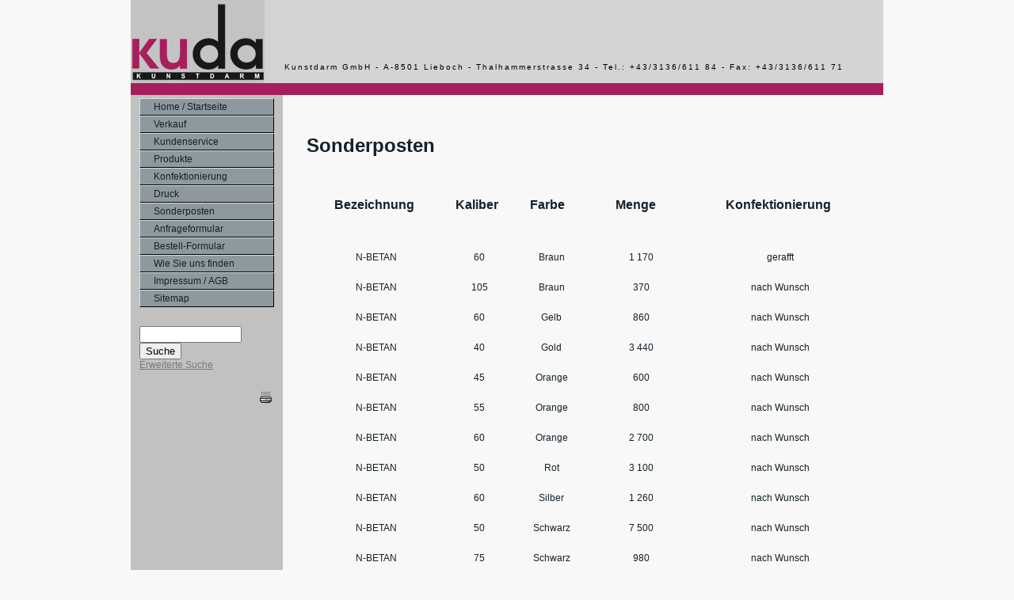

--- FILE ---
content_type: text/html; charset=utf-8
request_url: https://kuda.at/127/sonderposten
body_size: 6543
content:
<!DOCTYPE html PUBLIC "-//W3C//DTD XHTML 1.0 Transitional//EN" "http://www.w3.org/TR/xhtml1/DTD/xhtml1-transitional.dtd"> 

<html xmlns="http://www.w3.org/1999/xhtml" xml:lang="de" lang="de">

<head>

<!-- start file:/opt/ws-xoops//modules/system/templates/theme_helpers.title.html -->
<title>KUDA Kunstdarm GmbH</title>
<!-- end file:/opt/ws-xoops//modules/system/templates/theme_helpers.title.html -->

<meta name="keywords" content="" />
<meta name="description" content="" />

<meta http-equiv="content-type" content="text/html; charset=UTF-8" />
<meta http-equiv="content-language" content="de" />
<meta name="robots" content="index,follow" />
<meta name="rating" content="general" />
<meta name="author" content="Worldsoft AG Atif (Worldsoft User) Ghaffar" />
<meta name="copyright" content="Copyright EDV-Leonard © 2006" />
<meta name="generator" content="Worldsoft CMS" />


<meta name="content-language" content="de" />


<!-- indexing: off -->
<!-- start file:/opt/ws-xoops//modules/system/templates/theme_helpers.after_meta.html -->




<!-- start dns-prefetching -->
<link rel="dns-prefetch" href="//static.worldsoft-cms.info">
<link rel="dns-prefetch" href="//images.worldsoft-cms.info">
<link rel="dns-prefetch" href="//log.worldsoft-cms.info">
<link rel="dns-prefetch" href="//logs.worldsoft-cms.info">
<link rel="dns-prefetch" href="//cms-logger.worldsoft-cms.info">
<!-- end dns-prefetching -->

	<link rel='shortcut icon' type='image/x-icon' href='/favicon.ico' />



<!-- Custom headers that should be load in the top  -->
<link rel='canonical' href='https://kuda.at/content/127/34/sonderposten'  />



<!-- Javascript files that should be loaded before the core -->

<script type='text/javascript' src='/js/jquery/jquery-1.12.4.min.js?ts=1764930619'></script>
<script type='text/javascript' src='/js/jquery/fixes/jquery-fixes-1.x.min.js?ts=1764930619'></script>



<!-- CSS  files that should be loaded before the core -->
<link rel='stylesheet' type='text/css' media='screen' href='//static.worldsoft-cms.info/js/jquery/ui/1.12.1/jquery-ui.css?ts=1764930619' />
<link rel='stylesheet' type='text/css' media='screen' href='//static.worldsoft-cms.info/js/jquery/ui/1.12.1/jquery-ui.theme.css?ts=1764930619' />
<link rel='stylesheet' type='text/css' media='screen' href='/css/cms.css?ts=1764930619' />




<!-- end file:/opt/ws-xoops//modules/system/templates/theme_helpers.after_meta.html -->
<!-- indexing: on -->
    
<link rel='stylesheet' type='text/css' href='/Styles/greycar.css' />


    

<!-- RMV: added module header -->



<script type="text/javascript">

<!--

//--></script>
<script type='text/javascript'>
window._domain='kuda.at';
window._domain_id='32921';
// Setup _lang_def
window._lang_def='de_DE';
window.location_id='127';
window.uploader_url='http://webuploader.worldsoft-cms.info/index.php';
window.newCookieConsent=0;
</script>


 <!-- Including //static.worldsoft-cms.info/js/jquery/plugins/cookie.js  -->

 <!--googleoff: all--> <script type='text/javascript' src='//static.worldsoft-cms.info/js/jquery/plugins/cookie.js'></script><!--googleon: all-->
<!--[if IE]><script src="//static.worldsoft-cms.info/js/jquery/plugins/bt/0.9.5-rc1/other_libs/excanvas_r3/excanvas.compiled.js"></script> <![endif]-->


 <!-- Including /js/worldsoft/URLPathInfo.js  -->

 <!--googleoff: all--> <script type='text/javascript' src='/js/worldsoft/URLPathInfo.js?ts=1764930619'></script><!--googleon: all-->


 <!-- Including /include/xoops.js  -->

 <!--googleoff: all--> <script type='text/javascript' src='/include/xoops.js?ts=1764930619'></script><!--googleon: all-->


 <!-- Including /bootstrap.js  -->

 <!--googleoff: all--> <script type='text/javascript' src='/bootstrap.js?ts=1764930619'></script><!--googleon: all-->


 <!-- Including /class/dhtml/overlib/overlib.js  -->

 <!--googleoff: all--> <script type='text/javascript' src='/class/dhtml/overlib/overlib.js?ts=1764930619'></script><!--googleon: all-->

		<script type="text/javascript">

var onLoadScripts=new Array();
var onLoadFunctions=new Array();
onLoadScripts.push("/include/locale.js.php?lang=de");
onLoadScripts.push("/include/user.js.php?lang=de");
onLoadScripts.push("//static.worldsoft-cms.info/xoops/include/ajaxLogin.js");
onLoadScripts.push("//static.worldsoft-cms.info/xoops/include/ajaxInvite.js");
onLoadScripts.push("//static.worldsoft-cms.info/xoops/include/ajaxPortalRecommend.js");


var MenuSounds = new Object();
function loadOnLoadScripts(){
	for (var i=0; i<onLoadScripts.length;i++) {
		loadScript(onLoadScripts[i]);
}
if (self.doStartup) {
	doStartup();
}
/* Do other onload handlers */
doOnLoadFunctions();
if (window.istats_url) {
	loadScript(window.istats_url);
}
if (window.ws_stats_url) {
	loadScript(window.ws_stats_url);
}
if (window.af_url) {
	if (location.search.indexOf("af_id")!=-1) {
		loadScript(window.af_url);
}
}
}
window.ws_stats_url = "//logs.worldsoft-cms.info/log?domain=kuda.at";
window.ws_stats_url += "&sw=" + screen.width;
window.ws_stats_url += "&sc=" + screen.colorDepth;
window.ws_stats_url += "&refer=" + escape(document.referrer);
window.ws_stats_url += "&page_counter=" + escape(location.href);
window.ws_stats_url += "&cookie=" + escape(document.cookie);


	window.af_url="/af.php?qs="+escape(location.search);


	if(window.addEventListener){
		window.addEventListener('load', loadOnLoadScripts, false);
} else {
	if(window.attachEvent) {
		window.attachEvent('onload', loadOnLoadScripts);
}
}


//-->

</script>
<script language="JavaScript1.2"  src="//static.worldsoft-cms.info/xoops/modules/wsMenu/dynamicMenu/apymenu.js"></script>

<!-- indexing: off -->
<!-- start file:/opt/ws-xoops//modules/system/templates/theme_helpers.before_end_head.html -->

<!-- Javascript files that should be loaded after the core -->

<script type='text/javascript' src='//static.worldsoft-cms.info/js/jquery/ui/1.12.1/jquery-ui.min.js?ts=1764930619'  ></script>
<script type='text/javascript' src='/include/youtubewmode.js?ts=1764930619'  ></script>



<!-- CSS  files that should be loaded after the core -->




<!-- Custom headers that should be load just before the body   -->





<!-- location based  custom header added by the webmaster -->



<!-- end file:/opt/ws-xoops//modules/system/templates/theme_helpers.before_end_head.html -->
<!-- indexing: on --></head>

<body>
<div id="overDiv"></div>

<!-- start file:/opt/ws-xoops//modules/system/templates/theme_helpers.after_start_body.html -->

<!-- started body -->
<div id="dialog"></div> <!-- for the jQueryui dialog -->

<!-- end file:/opt/ws-xoops//modules/system/templates/theme_helpers.after_start_body.html --><!-- Main container of all data -->

<div id="container">

	<!-- Spare div tags for design purposes -->

  <div id="topT1"></div>
	<div id="topT2"></div>
	<div id="top">

			<!-- Start left blocks loop -->

			
				<div id="block_113" class="block" >				  

					<fieldset>

					 <legend class="blockTitle">Top Logo</legend><div style='display: none' class='blockHeader' id='blockHeader_113' title='Top Logo'><table class='blockHeaderTable' width='100%' border=0>
		 <tr>
			<td  ><img class='blockHeaderMoveIcon'  width=16 height=16 src='/img/blank.gif' /></td>
		 </tr>
		 <tr>
			<td align=right nowrap ><img class='blockHeaderEditIcon'  width=16 height=16 src='/img/blank.gif' /></td></tr>
		 <tr>
		     <td><img class='blockHeaderCloseIcon' width=16 height=16 src='/img/blank.gif' /></td>
		 </tr></table>
        </div>

					<div class="blockContent"  id="blockContent_113"><P>
<TABLE class="" height=90 cellSpacing=1 cellPadding=1 width=785 align=left border=0>
<TBODY>
<TR>
<TD></TD>
<TD vAlign=bottom noWrap align=left width=780>
<P align=center><FONT color=#000000 size=1>Kunstdarm GmbH - A-8501 Lieboch - Thalhammerstrasse 34 - Tel.: +43/3136/611 84 - Fax: +43/3136/611 71</FONT></P></TD></TR></TBODY></TABLE></P></div>

				  </fieldset>

				</div>

			
			<!-- End left blocks loop -->

	</div>
    <table border=0 width=100% cellpadding="0" cellspacing="0">
        <td id="topLeft"><div id="topLeft"></div></td>
        <td id="topCenter"><div id="topCenter"></div></td>
        <td id="topRight"><div id="topRight"></div></td>
    </table>


		<table id="center_table" border="0" cellpadding="0" cellspacing="0" >

			<tr>

				<td id="center_l">

						<!-- Start center-left blocks loop -->

						
							<div id="block_85" class="block" >				  

								<fieldset>

								 <legend class="blockTitle">Menu</legend><div style='display: none' class='blockHeader' id='blockHeader_85' title='Menu'><table class='blockHeaderTable' width='100%' border=0>
		 <tr>
			<td  ><img class='blockHeaderMoveIcon'  width=16 height=16 src='/img/blank.gif' /></td>
		 </tr>
		 <tr>
			<td align=right nowrap ><img class='blockHeaderEditIcon'  width=16 height=16 src='/img/blank.gif' /></td></tr>
		 <tr>
		     <td><img class='blockHeaderCloseIcon' width=16 height=16 src='/img/blank.gif' /></td>
		 </tr></table>
        </div>

								<div class="blockContent"  id="blockContent_85">
<!-- indexing: off -->
<table cellspacing='0' cellpadding='0'  class='topMenu' ><tbody>
<tr>
<td nowrap='nowrap' valign='middle' height='100%'><table cellspacing='0' cellpadding='0' width='100%' border='0' title=''  onmouseover="var normalWidth = this.width; var re = /Normal/g; this.className = this.className.replace(re, 'Hover'); " onmouseout="var hoverWidth  = this.width; var re = /Hover/g;  this.className = this.className.replace(re, 'Normal'); " class='buttonLevel1Normal ' onclick="handle_link('/5/home-startseite','');"  ><tr><td nowrap='nowrap' > 
<a style='display:none;' href="/5/home-startseite" >Home / Startseite</a>
Home / Startseite</td></tr></table>
<table cellspacing='0' cellpadding='0' width='100%' border='0' title=''  onmouseover="var normalWidth = this.width; var re = /Normal/g; this.className = this.className.replace(re, 'Hover'); " onmouseout="var hoverWidth  = this.width; var re = /Hover/g;  this.className = this.className.replace(re, 'Normal'); " class='buttonLevel1Normal ' onclick="handle_link('/138/verkauf','');"  ><tr><td nowrap='nowrap' > 
<a style='display:none;' href="/138/verkauf" >Verkauf</a>
Verkauf</td></tr></table>
<table cellspacing='0' cellpadding='0' width='100%' border='0' title=''  onmouseover="var normalWidth = this.width; var re = /Normal/g; this.className = this.className.replace(re, 'Hover'); " onmouseout="var hoverWidth  = this.width; var re = /Hover/g;  this.className = this.className.replace(re, 'Normal'); " class='buttonLevel1Normal ' onclick="handle_link('/139/kundenservice','');"  ><tr><td nowrap='nowrap' > 
<a style='display:none;' href="/139/kundenservice" >Kundenservice</a>
Kundenservice</td></tr></table>
<table cellspacing='0' cellpadding='0' width='100%' border='0' title=''  onmouseover="var normalWidth = this.width; var re = /Normal/g; this.className = this.className.replace(re, 'Hover'); " onmouseout="var hoverWidth  = this.width; var re = /Hover/g;  this.className = this.className.replace(re, 'Normal'); " class='buttonLevel1Normal ' onclick="handle_link('/48/produkte','');"  ><tr><td nowrap='nowrap' > 
<a style='display:none;' href="/48/produkte" >Produkte</a>
Produkte</td></tr></table>
<table cellspacing='0' cellpadding='0' width='100%' border='0' title=''  onmouseover="var normalWidth = this.width; var re = /Normal/g; this.className = this.className.replace(re, 'Hover'); " onmouseout="var hoverWidth  = this.width; var re = /Hover/g;  this.className = this.className.replace(re, 'Normal'); " class='buttonLevel1Normal ' onclick="handle_link('/76/konfektionierung','');"  ><tr><td nowrap='nowrap' > 
<a style='display:none;' href="/76/konfektionierung" >Konfektionierung</a>
Konfektionierung</td></tr></table>
<table cellspacing='0' cellpadding='0' width='100%' border='0' title=''  onmouseover="var normalWidth = this.width; var re = /Normal/g; this.className = this.className.replace(re, 'Hover'); " onmouseout="var hoverWidth  = this.width; var re = /Hover/g;  this.className = this.className.replace(re, 'Normal'); " class='buttonLevel1Normal ' onclick="handle_link('/77/druck','');"  ><tr><td nowrap='nowrap' > 
<a style='display:none;' href="/77/druck" >Druck</a>
Druck</td></tr></table>
<table cellspacing='0' cellpadding='0' width='100%' border='0' title=''  onmouseover="var normalWidth = this.width; var re = /Normal/g; this.className = this.className.replace(re, 'Hover'); " onmouseout="var hoverWidth  = this.width; var re = /Hover/g;  this.className = this.className.replace(re, 'Normal'); " class='buttonLevel1Normal buttonIsSelected' onclick="handle_link('/127/sonderposten','');"  ><tr><td nowrap='nowrap' > 
<a style='display:none;' href="/127/sonderposten" >Sonderposten</a>
Sonderposten</td></tr></table>
<table cellspacing='0' cellpadding='0' width='100%' border='0' title=''  onmouseover="var normalWidth = this.width; var re = /Normal/g; this.className = this.className.replace(re, 'Hover'); " onmouseout="var hoverWidth  = this.width; var re = /Hover/g;  this.className = this.className.replace(re, 'Normal'); " class='buttonLevel1Normal ' onclick="handle_link('/167/anfrageformular','');"  ><tr><td nowrap='nowrap' > 
<a style='display:none;' href="/167/anfrageformular" >Anfrageformular</a>
Anfrageformular</td></tr></table>
<table cellspacing='0' cellpadding='0' width='100%' border='0' title=''  onmouseover="var normalWidth = this.width; var re = /Normal/g; this.className = this.className.replace(re, 'Hover'); " onmouseout="var hoverWidth  = this.width; var re = /Hover/g;  this.className = this.className.replace(re, 'Normal'); " class='buttonLevel1Normal ' onclick="handle_link('/134/bestell-formular','');"  ><tr><td nowrap='nowrap' > 
<a style='display:none;' href="/134/bestell-formular" >Bestell-Formular</a>
Bestell-Formular</td></tr></table>
<table cellspacing='0' cellpadding='0' width='100%' border='0' title=''  onmouseover="var normalWidth = this.width; var re = /Normal/g; this.className = this.className.replace(re, 'Hover'); " onmouseout="var hoverWidth  = this.width; var re = /Hover/g;  this.className = this.className.replace(re, 'Normal'); " class='buttonLevel1Normal ' onclick="handle_link('/133/wie-sie-uns-finden','');"  ><tr><td nowrap='nowrap' > 
<a style='display:none;' href="/133/wie-sie-uns-finden" >Wie Sie uns finden</a>
Wie Sie uns finden</td></tr></table>
<table cellspacing='0' cellpadding='0' width='100%' border='0' title=''  onmouseover="var normalWidth = this.width; var re = /Normal/g; this.className = this.className.replace(re, 'Hover'); " onmouseout="var hoverWidth  = this.width; var re = /Hover/g;  this.className = this.className.replace(re, 'Normal'); " class='buttonLevel1Normal ' onclick="handle_link('/164/impressum-agb','');"  ><tr><td nowrap='nowrap' > 
<a style='display:none;' href="/164/impressum-agb" >Impressum / AGB</a>
Impressum / AGB</td></tr></table>
<table cellspacing='0' cellpadding='0' width='100%' border='0' title=''  onmouseover="var normalWidth = this.width; var re = /Normal/g; this.className = this.className.replace(re, 'Hover'); " onmouseout="var hoverWidth  = this.width; var re = /Hover/g;  this.className = this.className.replace(re, 'Normal'); " class='buttonLevel1Normal ' onclick="handle_link('/46/sitemap','');"  ><tr><td nowrap='nowrap' > 
<a style='display:none;' href="/46/sitemap" >Sitemap</a>
Sitemap</td></tr></table>
</td></tr></tbody></table>
<!-- indexing: on -->
</div>

							  	</fieldset>

							</div>

						
							<div id="block_3" class="block" >				  

								<fieldset>

								 <legend class="blockTitle">Suche</legend><div style='display: none' class='blockHeader' id='blockHeader_3' title='Suche'><table class='blockHeaderTable' width='100%' border=0>
		 <tr>
			<td  ><img class='blockHeaderMoveIcon'  width=16 height=16 src='/img/blank.gif' /></td>
		 </tr>
		 <tr>
			<td align=right nowrap ><img class='blockHeaderEditIcon'  width=16 height=16 src='/img/blank.gif' /></td></tr>
		 <tr>
		     <td><img class='blockHeaderCloseIcon' width=16 height=16 src='/img/blank.gif' /></td>
		 </tr></table>
        </div>

								<div class="blockContent"  id="blockContent_3"><form style="margin-top: 0px;" action="https://kuda.at/search.php" method="get">
<input type="hidden" name="location_id" value="127" />
  <input class=text type="text" name="query" size="14" /><input type="hidden" name="action" value="results" /><br /><input class=button type="submit" value="Suche" />
</form>
<a href="https://kuda.at/search.php?location_id=127">Erweiterte Suche</a></div>

							  	</fieldset>

							</div>

						
							<div id="block_89" class="block" >				  

								<fieldset>

								 <legend class="blockTitle">PrinterFriendly</legend><div style='display: none' class='blockHeader' id='blockHeader_89' title='PrinterFriendly'><table class='blockHeaderTable' width='100%' border=0>
		 <tr>
			<td  ><img class='blockHeaderMoveIcon'  width=16 height=16 src='/img/blank.gif' /></td>
		 </tr>
		 <tr>
			<td align=right nowrap ><img class='blockHeaderEditIcon'  width=16 height=16 src='/img/blank.gif' /></td></tr>
		 <tr>
		     <td><img class='blockHeaderCloseIcon' width=16 height=16 src='/img/blank.gif' /></td>
		 </tr></table>
        </div>

								<div class="blockContent"  id="blockContent_89"><table width="100%" border=0>
<td align="right">
        <a href="#" onclick="openPrintWindow();"><img src="/icon.php?type=printicon&amp;alticon=printButton.png" alt="Druckoptimierte Version" border="0"></a>
</td>
</table></div>

							  	</fieldset>

							</div>

						
						<!-- End center-left blocks loop -->

				</td>

				<td id="center_c">

						<!-- Start center-center blocks loop -->

						
						<!-- End center-center blocks loop -->

						<div id="content">

							<p align="center">&nbsp;&nbsp;&nbsp;&nbsp;&nbsp;&nbsp;&nbsp;&nbsp;&nbsp;&nbsp;&nbsp;&nbsp;&nbsp;&nbsp;&nbsp;
<table width="700" cellspacing="0" cellpadding="0" border="0" class="">
    <tbody>
        <tr height="2">
            <td valign="top" height="25" align="left" colspan="16">
            <p align="left"><font size="5"><strong>Sonderposten<br />
            <br />
            <table width="720" cellspacing="0" cellpadding="0" border="0" class="">
                <tbody>
                    <tr height="2">
                        <td width="19%" height="2">
                        <p align="center"><font size="3"><strong>Bezeichnung</strong></font></p>
                        </td>
                        <td width="10%" height="2">
                        <p align="center"><font size="3"><strong>Kaliber</strong></font></p>
                        </td>
                        <td width="10%" height="2">
                        <p align="center"><font size="3"><strong>Farbe</strong></font></p>
                        </td>
                        <td width="15%" height="2">
                        <p align="center"><font size="3"><strong>Menge</strong></font></p>
                        </td>
                        <td width="25%" height="2">
                        <p align="center"><font size="3"><strong>Konfektionierung</strong></font></p>
                        </td>
                    </tr>
                </tbody>
            </table>
            </strong></font></p>
            </td>
        </tr>
    </tbody>
</table>
</p>
<table width="90%" cellspacing="1" cellpadding="1" border="0" align="center">
    <tbody>
        <tr>
            <td width="700" valign="top" align="center">
            <div style="overflow: auto; height: 420px;">
            <table width="100%" cellspacing="0" cellpadding="0" border="0">
                <tbody>
                    
                    <tr height="19">
                        <td width="19%" height="19" class="headline">
                        <p align="center" class="headline"><span class="headline">N-BETAN</span> </p>
                        </td>
                        <td width="10%" height="19">
                        <p align="center" class="lauftext"><span class="lauftext">60</span> </p>
                        </td>
                        <td width="10%" height="19">
                        <p align="center" class="lauftext"><span class="lauftext">Braun</span> </p>
                        </td>
                        <td width="15%" height="19" class="lauftext">
                        <p align="center" class="lauftext"><span class="lauftext">1 170</span> </p>
                        </td>
                        <td width="24%" height="19">
                        <p align="center" class="lauftext"><span class="lauftext">gerafft</span> </p>
                        </td>
                    </tr>
                    <tr height="19">
                        <td width="19%" height="19" class="headline">
                        <p align="center" class="headline"><span class="headline">N-BETAN</span> </p>
                        </td>
                        <td width="10%" height="19">
                        <p align="center" class="lauftext"><span class="lauftext">105</span> </p>
                        </td>
                        <td width="10%" height="19">
                        <p align="center" class="lauftext"><span class="lauftext">Braun</span> </p>
                        </td>
                        <td width="15%" height="19">
                        <p align="center" class="lauftext"><span class="lauftext">370</span> </p>
                        </td>
                        <td width="24%" height="19">
                        <p align="center" class="lauftext"><span class="lauftext">nach Wunsch</span> </p>
                        </td>
                    </tr>
                    <tr height="19">
                        <td width="19%" height="19">
                        <p align="center" class="headline"><span class="headline">N-BETAN</span> </p>
                        </td>
                        <td width="10%" height="19">
                        <p align="center" class="lauftext"><span class="lauftext">60</span> </p>
                        </td>
                        <td width="10%" height="19">
                        <p align="center" class="lauftext"><span class="lauftext">Gelb</span> </p>
                        </td>
                        <td width="15%" height="19">
                        <p align="center" class="lauftext"><span class="lauftext">860</span> </p>
                        </td>
                        <td width="24%" height="19">
                        <p align="center" class="lauftext"><span class="lauftext">nach Wunsch</span> </p>
                        </td>
                    </tr>
                    <tr height="19">
                        <td width="19%" height="19" class="lauftextfett">
                        <p align="center" class="headline"><span class="headline">N-BETAN</span> </p>
                        </td>
                        <td width="10%" height="19">
                        <p align="center" class="lauftext"><span class="lauftext">40</span> </p>
                        </td>
                        <td width="10%" height="19">
                        <p align="center" class="lauftext"><span class="lauftext">Gold</span> </p>
                        </td>
                        <td width="15%" height="19">
                        <p align="center" class="lauftext"><span class="lauftext">3 440</span> </p>
                        </td>
                        <td width="24%" height="19">
                        <p align="center" class="lauftext"><span class="lauftext">nach Wunsch</span> </p>
                        </td>
                    </tr>
                    <tr height="19">
                        <td width="19%" height="19">
                        <p align="center" class="headline"><span class="headline">N-BETAN</span> </p>
                        </td>
                        <td width="10%" height="19">
                        <p align="center" class="lauftext"><span class="lauftext">45</span> </p>
                        </td>
                        <td width="10%" height="19">
                        <p align="center" class="lauftext"><span class="lauftext">Orange</span> </p>
                        </td>
                        <td width="15%" height="19">
                        <p align="center" class="lauftext"><span class="lauftext">600</span> </p>
                        </td>
                        <td width="24%" height="19">
                        <p align="center" class="lauftext"><span class="lauftext">nach Wunsch</span> </p>
                        </td>
                    </tr>
                    <tr height="19">
                        <td width="19%" height="19" class="lauftextfett">
                        <p align="center" class="headline"><span class="headline">N-BETAN</span> </p>
                        </td>
                        <td width="10%" height="19">
                        <p align="center" class="lauftext"><span class="lauftext">55</span> </p>
                        </td>
                        <td width="10%" height="19">
                        <p align="center" class="lauftext"><span class="lauftext">Orange</span> </p>
                        </td>
                        <td width="15%" height="19">
                        <p align="center" class="lauftext"><span class="lauftext">800</span> </p>
                        </td>
                        <td width="24%" height="19">
                        <p align="center" class="lauftext"><span class="lauftext">nach Wunsch</span> </p>
                        </td>
                    </tr>
                    <tr height="19">
                        <td width="19%" height="19">
                        <p align="center" class="headline"><span class="headline">N-BETAN</span> </p>
                        </td>
                        <td width="10%" valign="top" height="19" align="left">
                        <p align="center" class="lauftext"><span class="lauftext">60</span> </p>
                        </td>
                        <td width="10%" height="19">
                        <p align="center" class="lauftext"><span class="lauftext">Orange</span> </p>
                        </td>
                        <td width="15%" height="19">
                        <p align="center" class="lauftext"><span class="lauftext">2 700</span> </p>
                        </td>
                        <td width="24%" height="19">
                        <p align="center" class="lauftext"><span class="lauftext">nach Wunsch</span> </p>
                        </td>
                    </tr>
                    <tr height="19">
                        <td width="19%" height="19">
                        <p align="center" class="headline"><span class="headline">N-BETAN</span> </p>
                        </td>
                        <td width="10%" height="19">
                        <p align="center" class="lauftext"><span class="lauftext">50</span> </p>
                        </td>
                        <td width="10%" height="19">
                        <p align="center" class="lauftext"><span class="lauftext">Rot</span> </p>
                        </td>
                        <td width="15%" height="19">
                        <p align="center" class="lauftext"><span class="lauftext">3 100</span> </p>
                        </td>
                        <td width="24%" height="19">
                        <p align="center" class="lauftext"><span class="lauftext">nach Wunsch</span> </p>
                        </td>
                    </tr>
<tr height="19">
                        <td width="19%" height="19">
                        <p align="center" class="headline"><span class="headline">N-BETAN</span> </p>
                        </td>
                        <td width="10%" height="19">
                        <p align="center" class="lauftext"><span class="lauftext">60</span> </p>
                        </td>
                        <td width="10%" height="19">
                        <p align="center" class="lauftext"><span class="lauftext">Silber</span> </p>
                        </td>
                        <td width="15%" height="19">
                        <p align="center" class="lauftext"><span class="lauftext">1 260</span> </p>
                        </td>
                        <td width="24%" height="19">
                        <p align="center" class="lauftext"><span class="lauftext">nach Wunsch</span> </p>
                        </td>
                    </tr>
                    <tr height="19">
                        <td width="19%" height="19">
                        <p align="center" class="headline"><span class="headline">N-BETAN</span> </p>
                        </td>
                        <td width="10%" height="19">
                        <p align="center" class="lauftext"><span class="lauftext">50</span> </p>
                        </td>
                        <td width="10%" height="19">
                        <p align="center" class="lauftext"><span class="lauftext">Schwarz</span> </p>
                        </td>
                        <td width="15%" height="19">
                        <p align="center" class="lauftext"><span class="lauftext">7 500</span> </p>
                        </td>
                        <td width="24%" height="19">
                        <p align="center" class="lauftext"><span class="lauftext">nach Wunsch</span> </p>
                        </td>
                    </tr>
<tr height="19">
                        <td width="19%" height="19">
                        <p align="center" class="headline"><span class="headline">N-BETAN</span> </p>
                        </td>
                        <td width="10%" height="19">
                        <p align="center" class="lauftext"><span class="lauftext">75</span> </p>
                        </td>
                        <td width="10%" height="19">
                        <p align="center" class="lauftext"><span class="lauftext">Schwarz</span> </p>
                        </td>
                        <td width="15%" height="19">
                        <p align="center" class="lauftext"><span class="lauftext">980</span> </p>
                        </td>
                        <td width="24%" height="19">
                        <p align="center" class="lauftext"><span class="lauftext">nach Wunsch</span> </p>
                        </td>
                    </tr>
                    
                    <tr height="19">
                        <td width="19%" height="19">
                        <p align="center" class="headline"><span class="headline">N-F2</span> </p>
                        </td>
                        <td width="10%" height="19">
                        <p align="center" class="lauftext"><span class="lauftext">90</span> </p>
                        </td>
                        <td width="10%" height="19">
                        <p align="center" class="lauftext"><span class="lauftext">Gelb</span> </p>
                        </td>
                        <td width="15%" height="19">
                        <p align="center" class="lauftext"><span class="lauftext">220</span> </p>
                        </td>
                        <td width="24%" height="19">
                        <p align="center" class="lauftext"><span class="lauftext">nach Wunsch</span> </p>
                        </td>
                    </tr>
                    <tr height="19">
                        <td width="19%" height="19">
                        <p align="center" class="headline"><span class="headline">N-F2</span> </p>
                        </td>
                        <td width="10%" height="19">
                        <p align="center" class="lauftext"><span class="lauftext">75</span> </p>
                        </td>
                        <td width="10%" height="19">
                        <p align="center" class="lauftext"><span class="lauftext">Rot</span> </p>
                        </td>
                        <td width="15%" height="19">
                        <p align="center" class="lauftext"><span class="lauftext">20</span> </p>
                        </td>
                        <td width="24%" height="19">
                        <p align="center" class="lauftext"><span class="lauftext">nach Wunsch</span> </p>
                        </td>
                    </tr>
                    <tr height="19">
                        <td width="19%" height="19">
                        <p align="center" class="headline"><span class="headline">N-F2</span> </p>
                        </td>
                        <td width="10%" height="19">
                        <p align="center" class="lauftext"><span class="lauftext">75</span> </p>
                        </td>
                        <td width="10%" height="19">
                        <p align="center" class="lauftext"><span class="lauftext">Schwarz</span> </p>
                        </td>
                        <td width="15%" height="19">
                        <p align="center" class="lauftext"><span class="lauftext">150</span> </p>
                        </td>
                        <td width="24%" height="19">
                        <p align="center" class="lauftext"><span class="lauftext">nach Wunsch</span> </p>
                        </td>
                    </tr>
<tr height="19">
                        <td width="19%" height="19">
                        <p align="center" class="headline"><span class="headline">N-SAITLINGE&nbsp;NCC</span> </p>
                        </td>
                        <td width="10%" height="19">
                        <p align="center" class="lauftext"><span class="lauftext">34</span> </p>
                        </td>
                        <td width="10%" height="19">
                        <p align="center">&nbsp;</p>
                        </td>
                        <td width="15%" height="19">
                        <p align="center" class="lauftext"><span class="lauftext">13 460</span> </p>
                        </td>
                        <td width="24%" height="19">
                        <p align="center">&nbsp;</p>
                        </td>
                    </tr>
                    <tr height="19">
                        <td width="19%" height="19">
                        <p align="center" class="headline"><span class="headline">N-OPTAN LF</span> </p>
                        </td>
                        <td width="10%" height="19">
                        <p align="center" class="lauftext"><span class="lauftext">105</span> </p>
                        </td>
                        <td width="10%" height="19">
                        <p align="center" class="lauftext"><span class="lauftext">Braun</span> </p>
                        </td>
                        <td width="15%" height="19">
                        <p align="center" class="lauftext"><span class="lauftext">200</span> </p>
                        </td>
                        <td width="24%" height="19">
                        <p align="center" class="lauftext"><span class="lauftext">nach Wunsch</span> </p>
                        </td>
                    </tr>
                    <tr height="19">
                        <td width="19%" height="19">
                        <p align="center" class="headline"><span class="headline">N-OPTAN LF</span> </p>
                        </td>
                        <td width="10%" height="19">
                        <p align="center" class="lauftext"><span class="lauftext">120</span> </p>
                        </td>
                        <td width="10%" height="19">
                        <p align="center" class="lauftext"><span class="lauftext">Rot</span> </p>
                        </td>
                        <td width="15%" height="19">
                        <p align="center" class="lauftext"><span class="lauftext">150</span> </p>
                        </td>
                        <td width="24%" height="19">
                        <p align="center" class="lauftext"><span class="lauftext">nach Wunsch</span> </p>
                        </td>
                    </tr>
                    <tr height="19">
                        <td width="19%" height="19">
                        <p align="center" class="headline"><span class="headline">N-OPTAN LF</span> </p>
                        </td>
                        <td width="10%" height="19">
                        <p align="center" class="lauftext"><span class="lauftext">75</span> </p>
                        </td>
                        <td width="10%" height="19">
                        <p align="center" class="lauftext"><span class="lauftext">Weiss</span> </p>
                        </td>
                        <td width="15%" height="19">
                        <p align="center" class="lauftext"><span class="lauftext">1 150</span> </p>
                        </td>
                        <td width="24%" height="19">
                        <p align="center" class="lauftext"><span class="lauftext">nach Wunsch</span> </p>
                        </td>
                    </tr>
                    <tr height="19">
                        <td width="19%" height="19">
                        <p align="center" class="headline"><span class="headline">N-OPTAN LF</span> </p>
                        </td>
                        <td width="10%" height="19">
                        <p align="center" class="lauftext"><span class="lauftext">90</span> </p>
                        </td>
                        <td width="10%" height="19">
                        <p align="center" class="lauftext"><span class="lauftext">Weiss</span> </p>
                        </td>
                        <td width="15%" height="19">
                        <p align="center" class="lauftext"><span class="lauftext">3 675</span> </p>
                        </td>
                        <td width="24%" height="19">
                        <p align="center" class="lauftext"><span class="lauftext">nach Wunsch</span> </p>
                        </td>
                    </tr>
                    <tr height="19">
                        <td width="19%" height="19">
                        <p align="center" class="headline"><span class="headline">N-R2 BEUTEL</span> </p>
                        </td>
                        <td width="10%" height="19">
                        <p align="center" class="lauftext"><span class="lauftext">50/13</span> </p>
                        </td>
                        <td width="10%" height="19">
                        <p align="center">&nbsp;</p>
                        </td>
                        <td width="15%" height="19">
                        <p align="center" class="lauftext"><span class="lauftext">3 000 St&uuml;ck</span> </p>
                        </td>
                        <td width="24%" height="19">
                        <p align="center">&nbsp;</p>
                        </td>
                    </tr>
                    <tr height="19">
                        <td width="19%" height="19">
                        <p align="center" class="headline"><span class="headline">N-R2L MITTELDARM</span> </p>
                        </td>
                        <td width="10%" height="19">
                        <p align="center" class="lauftext"><span class="lauftext">36</span> </p>
                        </td>
                        <td width="10%" height="19">
                        <p align="center">&nbsp;</p>
                        </td>
                        <td width="15%" height="19">
                        <p align="center" class="lauftext"><span class="lauftext">160</span> </p>
                        </td>
                        <td width="24%" height="19">
                        <p align="center" class="lauftext"><span class="lauftext">nach Wunsch</span> </p>
                        </td>
                    </tr>
                    <tr height="19">
                        <td width="19%" height="19">
                        <p align="center" class="headline"><span class="headline">N-R2L MITTELDARM</span> </p>
                        </td>
                        <td width="10%" height="19">
                        <p align="center" class="lauftext"><span class="lauftext">38</span> </p>
                        </td>
                        <td width="10%" height="19">
                        <p align="center">&nbsp;</p>
                        </td>
                        <td width="15%" height="19">
                        <p align="center" class="lauftext"><span class="lauftext">360</span> </p>
                        </td>
                        <td width="24%" height="19">
                        <p align="center" class="lauftext"><span class="lauftext">nach Wunsch</span> </p>
                        </td>
                    </tr>
<tr height="19">
                        <td width="19%" height="19">
                        <p align="center" class="headline"><span class="headline">N-R2L MITTELDARM</span> </p>
                        </td>
                        <td width="10%" height="19">
                        <p align="center" class="lauftext"><span class="lauftext">80</span> </p>
                        </td>
                        <td width="10%" height="19">
                        <p align="center">&nbsp;</p>
                        </td>
                        <td width="15%" height="19">
                        <p align="center" class="lauftext"><span class="lauftext">1 000</span> </p>
                        </td>
                        <td width="24%" height="19">
                        <p align="center" class="lauftext"><span class="lauftext">nach Wunsch</span> </p>
                        </td>
                    </tr>
                    <tr height="19">
                        <td width="19%" height="19">
                        <p align="center" class="headline"><span class="headline">N-R2L &quot;D&quot; MITTELDARM </span></p>
                        </td>
                        <td width="10%" height="19">
                        <p align="center" class="lauftext"><span class="lauftext">36</span> </p>
                        </td>
                        <td width="10%" height="19">
                        <p align="center">&nbsp;</p>
                        </td>
                        <td width="15%" height="19">
                        <p align="center" class="lauftext"><span class="lauftext">10 400</span> </p>
                        </td>
                        <td width="24%" height="19">
                        <p align="center" class="lauftext"><span class="lauftext">gerafft 20 m</span> </p>
                        </td>
                    </tr>
<tr height="19">
                        <td width="19%" height="19">
                        <p align="center" class="headline"><span class="headline">N-R2 MITTELDARM</span> </p>
                        </td>
                        <td width="10%" height="19">
                        <p align="center" class="lauftext"><span class="lauftext">105</span> </p>
                        </td>
                        <td width="10%" height="19">
                        <p align="center">&nbsp;</p>
                        </td>
                        <td width="15%" height="19">
                        <p align="center" class="lauftext"><span class="lauftext">1 106</span> </p>
                        </td>
                        <td width="24%" height="19">
                        <p align="center" class="lauftext"><span class="lauftext">nach Wunsch</span> </p>
                        </td>
                    </tr>
                    
                    <tr height="19">
                        <td width="19%" height="19">
                        <p align="center" class="headline"><span class="headline">N-SAITLINGE S.C.C.</span> </p>
                        </td>
                        <td width="10%" height="19">
                        <p align="center" class="lauftext"><span class="lauftext">23</span> </p>
                        </td>
                        <td width="10%" height="19">
                        <p align="center">&nbsp;</p>
                        </td>
                        <td width="15%" height="19">
                        <p align="center" class="lauftext"><span class="lauftext">7 200</span> </p>
                        </td>
                        <td width="24%" height="19">
                        <p align="center" class="lauftext"><span class="lauftext">nach Wunsch</span> </p>
                        </td>
                    </tr>
                    <tr height="19">
                        <td width="19%" height="19">
                        <p align="center" class="headline"><span class="headline">N-TRIPAN</span> </p>
                        </td>
                        <td width="10%" height="19">
                        <p align="center" class="lauftext"><span class="lauftext">90</span> </p>
                        </td>
                        <td width="10%" height="19">
                        <p align="center" class="lauftext"><span class="lauftext">Braun</span> </p>
                        </td>
                        <td width="15%" height="19">
                        <p align="center" class="lauftext"><span class="lauftext">1 090</span> </p>
                        </td>
                        <td width="24%" height="19">
                        <p align="center" class="lauftext"><span class="lauftext">nach Wunsch</span> </p>
                        </td>
                    </tr>
                    <tr height="19">
                        <td width="19%" height="19">
                        <p align="center" class="headline"><span class="headline">N-TRIPAN</span> </p>
                        </td>
                        <td width="10%" height="19">
                        <p align="center" class="lauftext"><span class="lauftext">120</span> </p>
                        </td>
                        <td width="10%" height="19">
                        <p align="center" class="lauftext"><span class="lauftext">Braun</span> </p>
                        </td>
                        <td width="15%" height="19">
                        <p align="center" class="lauftext"><span class="lauftext">1 843</span> </p>
                        </td>
                        <td width="24%" height="19">
                        <p align="center" class="lauftext"><span class="lauftext">nach Wunsch</span> </p>
                        </td>
                    </tr>
                    <tr height="19">
                        <td width="19%" height="19">
                        <p align="center" class="headline"><span class="headline">N-TRIPAN</span> </p>
                        </td>
                        <td width="10%" height="19">
                        <p align="center" class="lauftext"><span class="lauftext">125</span> </p>
                        </td>
                        <td width="10%" height="19">
                        <p align="center" class="lauftext"><span class="lauftext">Farblos</span> </p>
                        </td>
                        <td width="15%" height="19">
                        <p align="center" class="lauftext"><span class="lauftext">1 270</span> </p>
                        </td>
                        <td width="24%" height="19">
                        <p align="center" class="lauftext"><span class="lauftext">nach Wunsch</span> </p>
                        </td>
                    </tr>
                    <tr height="19">
                        <td width="19%" height="19">
                        <p align="center" class="headline"><span class="headline">N-TRIPAN</span> </p>
                        </td>
                        <td width="10%" height="19">
                        <p align="center" class="lauftext"><span class="lauftext">128</span> </p>
                        </td>
                        <td width="10%" height="19">
                        <p align="center" class="lauftext"><span class="lauftext">Farblos</span> </p>
                        </td>
                        <td width="15%" height="19">
                        <p align="center" class="lauftext"><span class="lauftext">400</span> </p>
                        </td>
                        <td width="24%" height="19">
                        <p align="center" class="lauftext"><span class="lauftext">nach Wunsch</span> </p>
                        </td>
                    </tr>
                    <tr height="19">
                        <td width="19%" height="19">
                        <p align="center" class="headline"><span class="headline">N-TRIPAN</span> </p>
                        </td>
                        <td width="10%" height="19">
                        <p align="center" class="lauftext"><span class="lauftext">55</span> </p>
                        </td>
                        <td width="10%" height="19">
                        <p align="center" class="lauftext"><span class="lauftext">Rot</span> </p>
                        </td>
                        <td width="15%" height="19">
                        <p align="center" class="lauftext"><span class="lauftext">400</span> </p>
                        </td>
                        <td width="24%" height="19">
                        <p align="center" class="lauftext"><span class="lauftext">nach Wunsch</span> </p>
                        </td>
                    </tr>
                    
                    <tr height="19">
                        <td width="19%" height="19">
                        <p align="center" class="headline"><span class="headline">N-TRIPAN</span> </p>
                        </td>
                        <td width="10%" height="19">
                        <p align="center" class="lauftext"><span class="lauftext">100</span> </p>
                        </td>
                        <td width="10%" height="19">
                        <p align="center" class="lauftext"><span class="lauftext">Rot</span> </p>
                        </td>
                        <td width="15%" height="19">
                        <p align="center" class="lauftext"><span class="lauftext">2 430</span> </p>
                        </td>
                        <td width="24%" height="19">
                        <p align="center" class="lauftext"><span class="lauftext">nach Wunsch</span> </p>
                        </td>
                    </tr>
                    <tr height="19">
                        <td width="19%" height="19">
                        <p align="center" class="headline"><span class="headline">N-TRIPAN</span> </p>
                        </td>
                        <td width="10%" height="19">
                        <p align="center" class="lauftext"><span class="lauftext">110</span> </p>
                        </td>
                        <td width="10%" height="19">
                        <p align="center" class="lauftext"><span class="lauftext">Rot</span> </p>
                        </td>
                        <td width="15%" height="19">
                        <p align="center" class="lauftext"><span class="lauftext">200</span> </p>
                        </td>
                        <td width="24%" height="19">
                        <p align="center" class="lauftext"><span class="lauftext">nach Wunsch</span> </p>
                        </td>
                    </tr>
                    <tr height="19">
                        <td width="19%" height="19">
                        <p align="center" class="headline"><span class="headline">N-TRIPAN</span> </p>
                        </td>
                        <td width="10%" height="19">
                        <p align="center" class="lauftext"><span class="lauftext">120</span> </p>
                        </td>
                        <td width="10%" height="19">
                        <p align="center" class="lauftext"><span class="lauftext">Silber</span> </p>
                        </td>
                        <td width="15%" height="19">
                        <p align="center" class="lauftext"><span class="lauftext">950</span> </p>
                        </td>
                        <td width="24%" height="19">
                        <p align="center" class="lauftext"><span class="lauftext">nach Wunsch</span> </p>
                        </td>
                    </tr>
                    <tr height="19">
                        <td width="19%" height="19">
                        <p align="center" class="headline"><span class="headline">N-TRIPAN</span> </p>
                        </td>
                        <td width="10%" height="19">
                        <p align="center" class="lauftext"><span class="lauftext">80</span> </p>
                        </td>
                        <td width="10%" height="19">
                        <p align="center" class="lauftext"><span class="lauftext">Schwarz</span> </p>
                        </td>
                        <td width="15%" height="19">
                        <p align="center" class="lauftext"><span class="lauftext">1 300</span> </p>
                        </td>
                        <td width="24%" height="19">
                        <p align="center" class="lauftext"><span class="lauftext">nach Wunsch</span> </p>
                        </td>
                    </tr>
                    <tr height="19">
                        <td width="19%" height="19">
                        <p align="center" class="headline"><span class="headline">N-TRIPAN</span> </p>
                        </td>
                        <td width="10%" height="19">
                        <p align="center" class="lauftext"><span class="lauftext">100</span> </p>
                        </td>
                        <td width="10%" height="19">
                        <p align="center" class="lauftext"><span class="lauftext">Schwarz</span> </p>
                        </td>
                        <td width="15%" height="19">
                        <p align="center" class="lauftext"><span class="lauftext">2 100</span> </p>
                        </td>
                        <td width="24%" height="19">
                        <p align="center" class="lauftext"><span class="lauftext">nach Wunsch</span> </p>
                        </td>
                    </tr>
                    <tr height="19">
                        <td width="19%" height="19">
                        <p align="center" class="headline"><span class="headline">N-TRIPAN</span> </p>
                        </td>
                        <td width="10%" height="19">
                        <p align="center" class="lauftext"><span class="lauftext">128</span> </p>
                        </td>
                        <td width="10%" height="19">
                        <p align="center" class="lauftext"><span class="lauftext">Schwarz</span> </p>
                        </td>
                        <td width="15%" height="19">
                        <p align="center" class="lauftext"><span class="lauftext">2 010</span> </p>
                        </td>
                        <td width="24%" height="19">
                        <p align="center" class="lauftext"><span class="lauftext">nach Wunsch</span> </p>
                        </td>
                    </tr>
<tr height="19">
                        <td width="19%" height="19">
                        <p align="center" class="headline"><span class="headline">N-TRIPAN</span> </p>
                        </td>
                        <td width="10%" height="19">
                        <p align="center" class="lauftext"><span class="lauftext">43</span> </p>
                        </td>
                        <td width="10%" height="19">
                        <p align="center" class="lauftext"><span class="lauftext">Weiss</span> </p>
                        </td>
                        <td width="15%" height="19">
                        <p align="center" class="lauftext"><span class="lauftext">5 000</span> </p>
                        </td>
                        <td width="24%" height="19">
                        <p align="center" class="lauftext"><span class="lauftext">nach Wunsch</span> </p>
                        </td>
                    </tr>
                    <tr height="19">
                        <td width="19%" height="19">
                        <p align="center" class="headline"><span class="headline">N-TRIPAN</span> </p>
                        </td>
                        <td width="10%" height="19">
                        <p align="center" class="lauftext"><span class="lauftext">80</span> </p>
                        </td>
                        <td width="10%" height="19">
                        <p align="center" class="lauftext"><span class="lauftext">Weiss</span> </p>
                        </td>
                        <td width="15%" height="19">
                        <p align="center" class="lauftext"><span class="lauftext">6 320</span> </p>
                        </td>
                        <td width="24%" height="19">
                        <p align="center" class="lauftext"><span class="lauftext">nach Wunsch</span> </p>
                        </td>
                    </tr>
                    <tr height="19">
                        <td width="19%" height="19">
                        <p align="center" class="headline"><span class="headline">N-TRIPAN</span> </p>
                        </td>
                        <td width="10%" height="19">
                        <p align="center" class="lauftext"><span class="lauftext">128</span> </p>
                        </td>
                        <td width="10%" height="19">
                        <p align="center" class="lauftext"><span class="lauftext">Weiss</span> </p>
                        </td>
                        <td width="15%" height="19">
                        <p align="center" class="lauftext"><span class="lauftext">800</span> </p>
                        </td>
                        <td width="24%" height="19">
                        <p align="center" class="lauftext"><span class="lauftext">nach Wunsch</span> </p>
                        </td>
                    </tr>
                    <tr height="19">
                        <td width="19%" height="19">
                        <p align="center" class="headline"><span class="headline">N-TRIPAN</span> </p>
                        </td>
                        <td width="10%" height="19">
                        <p align="center" class="lauftext"><span class="lauftext">166</span> </p>
                        </td>
                        <td width="10%" height="19">
                        <p align="center" class="lauftext"><span class="lauftext">Weiss</span> </p>
                        </td>
                        <td width="15%" height="19">
                        <p align="center" class="lauftext"><span class="lauftext">800</span> </p>
                        </td>
                        <td width="24%" height="19">
                        <p align="center" class="lauftext"><span class="lauftext">nach Wunsch</span> </p>
                        </td>
                    </tr>
                    <tr height="19">
                        <td width="19%" height="19">
                        <p align="center" class="headline"><span class="headline">T-HF KRANZDARM</span> </p>
                        </td>
                        <td width="10%" height="19">
                        <p align="center" class="lauftext"><span class="lauftext">47</span> </p>
                        </td>
                        <td width="10%" height="19">
                        <p align="center" class="lauftext"><span class="lauftext">Lachsrot</span> </p>
                        </td>
                        <td width="15%" height="19">
                        <p align="center" class="lauftext"><span class="lauftext">4 070</span> </p>
                        </td>
                        <td width="24%" height="19">
                        <p align="center" class="lauftext"><span class="lauftext">nach Wunsch</span> </p>
                        </td>
                    </tr>
                    <tr height="19">
                        <td width="19%" height="19">
                        <p align="center" class="headline"><span class="headline">T-HF MITTELDARM</span> </p>
                        </td>
                        <td width="10%" height="19">
                        <p align="center" class="lauftext"><span class="lauftext">65</span> </p>
                        </td>
                        <td width="10%" height="19">
                        <p align="center" class="lauftext"><span class="lauftext">Mahagoni</span> </p>
                        </td>
                        <td width="15%" height="19">
                        <p align="center" class="lauftext"><span class="lauftext">7 790</span> </p>
                        </td>
                        <td width="24%" height="19">
                        <p align="center" class="lauftext"><span class="lauftext">nach Wunsch</span> </p>
                        </td>
                    </tr>
                    <tr height="19">
                        <td width="19%" height="19">
                        <p align="center" class="headline"><span class="headline">T-HF MITTELDARM</span> </p>
                        </td>
                        <td width="10%" height="19">
                        <p align="center" class="lauftext"><span class="lauftext">105</span> </p>
                        </td>
                        <td width="10%" height="19">
                        <p align="center" class="lauftext"><span class="lauftext">Mahagoni</span> </p>
                        </td>
                        <td width="15%" height="19">
                        <p align="center" class="lauftext"><span class="lauftext">6 000</span> </p>
                        </td>
                        <td width="24%" height="19">
                        <p align="center" class="lauftext"><span class="lauftext">nach Wunsch</span> </p>
                        </td>
                    </tr>
                    <tr height="19">
                        <td width="19%" height="19">
                        <p align="center" class="headline"><span class="headline">T-HF MITTELDARM</span> </p>
                        </td>
                        <td width="10%" height="19">
                        <p align="center" class="lauftext"><span class="lauftext">65</span> </p>
                        </td>
                        <td width="10%" height="19">
                        <p align="center" class="lauftext"><span class="lauftext">Goldenbraun</span> </p>
                        </td>
                        <td width="15%" height="19">
                        <p align="center" class="lauftext"><span class="lauftext">6 580</span> </p>
                        </td>
                        <td width="24%" height="19">
                        <p align="center" class="lauftext"><span class="lauftext">nach Wunsch</span> </p>
                        </td>
                    </tr>
                    <tr height="19">
                        <td width="19%" height="19">
                        <p align="center" class="headline"><span class="headline">T-HF MITTELDARM</span> </p>
                        </td>
                        <td width="10%" height="19">
                        <p align="center" class="lauftext"><span class="lauftext">100</span> </p>
                        </td>
                        <td width="10%" height="19">
                        <p align="center" class="lauftext"><span class="lauftext">Goldenbraun</span> </p>
                        </td>
                        <td width="15%" height="19">
                        <p align="center" class="lauftext"><span class="lauftext">6 460</span> </p>
                        </td>
                        <td width="24%" height="19">
                        <p align="center" class="lauftext"><span class="lauftext">nach Wunsch</span> </p>
                        </td>
                    </tr>
                    <tr height="19">
                        <td width="19%" height="19">
                        <p align="center" class="headline"><span class="headline">V-FASER</span> </p>
                        </td>
                        <td width="10%" height="19">
                        <p align="center" class="lauftext"><span class="lauftext">50</span> </p>
                        </td>
                        <td width="10%" height="19">
                        <p align="center" class="lauftext"><span class="lauftext">Farblos</span> </p>
                        </td>
                        <td width="15%" height="19">
                        <p align="center" class="lauftext"><span class="lauftext">13 380</span> </p>
                        </td>
                        <td width="24%" height="19">
                        <p align="center" class="lauftext"><span class="lauftext">nach Wunsch</span> </p>
                        </td>
                    </tr>
                    <tr height="19">
                        <td width="19%" height="19">
                        <p align="center" class="headline"><span class="headline">V-FASER</span> </p>
                        </td>
                        <td width="10%" height="19">
                        <p align="center" class="lauftext"><span class="lauftext">75</span> </p>
                        </td>
                        <td width="10%" height="19">
                        <p align="center" class="lauftext"><span class="lauftext">Rot</span> </p>
                        </td>
                        <td width="15%" height="19">
                        <p align="center" class="lauftext"><span class="lauftext">750</span> </p>
                        </td>
                        <td width="24%" height="19">
                        <p align="center" class="lauftext"><span class="lauftext">nach Wunsch</span> </p>
                        </td>
                    </tr>
                    <tr height="19">
                        <td width="19%" height="19">
                        <p align="center" class="headline"><span class="headline">V-FASER</span> </p>
                        </td>
                        <td width="10%" height="19">
                        <p align="center" class="lauftext"><span class="lauftext">57</span> </p>
                        </td>
                        <td width="10%" height="19">
                        <p align="center" class="lauftext"><span class="lauftext">Schwarz</span> </p>
                        </td>
                        <td width="15%" height="19">
                        <p align="center" class="lauftext"><span class="lauftext">650</span> </p>
                        </td>
                        <td width="24%" height="19">
                        <p align="center" class="lauftext"><span class="lauftext">nach Wunsch</span> </p>
                        </td>
                    </tr>
                    <tr height="19">
                        <td width="19%" height="19">
                        <p align="center" class="headline"><span class="headline">V-FASER</span> </p>
                        </td>
                        <td width="10%" height="19">
                        <p align="center" class="lauftext"><span class="lauftext">50</span> </p>
                        </td>
                        <td width="10%" height="19">
                        <p align="center" class="lauftext"><span class="lauftext">Weiss</span> </p>
                        </td>
                        <td width="15%" height="19">
                        <p align="center" class="lauftext"><span class="lauftext">1 850</span> </p>
                        </td>
                        <td width="24%" height="19">
                        <p align="center" class="lauftext"><span class="lauftext">nach Wunsch</span> </p>
                        </td>
                    </tr>
                    <tr height="19">
                        <td width="19%" height="19">
                        <p align="center" class="headline"><span class="headline">V-FASER</span> </p>
                        </td>
                        <td width="10%" height="19">
                        <p align="center" class="lauftext"><span class="lauftext">55</span> </p>
                        </td>
                        <td width="10%" height="19">
                        <p align="center" class="lauftext"><span class="lauftext">Weiss</span> </p>
                        </td>
                        <td width="15%" height="19">
                        <p align="center" class="lauftext"><span class="lauftext">6 050</span> </p>
                        </td>
                        <td width="24%" height="19">
                        <p align="center" class="lauftext"><span class="lauftext">nach Wunsch</span> </p>
                        </td>
                    </tr>
                    <tr height="19">
                        <td width="19%" height="19">
                        <p align="center" class="headline"><span class="headline">V-FASER</span> </p>
                        </td>
                        <td width="10%" height="19">
                        <p align="center" class="lauftext"><span class="lauftext">80</span> </p>
                        </td>
                        <td width="10%" height="19">
                        <p align="center" class="lauftext"><span class="lauftext">Weiss</span> </p>
                        </td>
                        <td width="15%" height="19">
                        <p align="center" class="lauftext"><span class="lauftext">815</span> </p>
                        </td>
                        <td width="24%" height="19">
                        <p align="center" class="lauftext"><span class="lauftext">nach Wunsch</span> </p>
                        </td>
                    </tr>
<tr height="19">
                        <td width="19%" height="19">
                        <p align="center" class="headline"><span class="headline">V-TRUMPF</span> </p>
                        </td>
                        <td width="10%" height="19">
                        <p align="center" class="lauftext"><span class="lauftext">60</span> </p>
                        </td>
                        <td width="10%" height="19">
                        <p align="center" class="lauftext"><span class="lauftext">Braun</span> </p>
                        </td>
                        <td width="15%" height="19">
                        <p align="center" class="lauftext"><span class="lauftext">1 200</span> </p>
                        </td>
                        <td width="24%" height="19">
                        <p align="center" class="lauftext"><span class="lauftext">nach Wunsch</span> </p>
                        </td>
                    </tr>
                    <tr height="19">
                        <td width="19%" height="19">
                        <p align="center" class="headline"><span class="headline">V-TRUMPF</span> </p>
                        </td>
                        <td width="10%" height="19">
                        <p align="center" class="lauftext"><span class="lauftext">50</span> </p>
                        </td>
                        <td width="10%" height="19">
                        <p align="center" class="lauftext"><span class="lauftext">Farblos</span> </p>
                        </td>
                        <td width="15%" height="19">
                        <p align="center" class="lauftext"><span class="lauftext">3 070</span> </p>
                        </td>
                        <td width="24%" height="19">
                        <p align="center" class="lauftext"><span class="lauftext">nach Wunsch</span> </p>
                        </td>
                    </tr>
                    <tr height="19">
                        <td width="19%" height="19">
                        <p align="center" class="headline"><span class="headline">V-TRUMPF</span> </p>
                        </td>
                        <td width="10%" height="19">
                        <p align="center" class="lauftext"><span class="lauftext">75</span> </p>
                        </td>
                        <td width="10%" height="19">
                        <p align="center" class="lauftext"><span class="lauftext">Farblos</span> </p>
                        </td>
                        <td width="15%" height="19">
                        <p align="center" class="lauftext"><span class="lauftext">2 550</span> </p>
                        </td>
                        <td width="24%" height="19">
                        <p align="center" class="lauftext"><span class="lauftext">nach Wunsch</span> </p>
                        </td>
                    </tr>
                    <tr height="19">
                        <td width="19%" height="19">
                        <p align="center" class="headline"><span class="headline">V-TRUMPF</span> </p>
                        </td>
                        <td width="10%" height="19">
                        <p align="center" class="lauftext"><span class="lauftext">105</span> </p>
                        </td>
                        <td width="10%" height="19">
                        <p align="center" class="lauftext"><span class="lauftext">Gelb</span> </p>
                        </td>
                        <td width="15%" height="19">
                        <p align="center" class="lauftext"><span class="lauftext">2 450</span> </p>
                        </td>
                        <td width="24%" height="19">
                        <p align="center" class="lauftext"><span class="lauftext">nach Wunsch</span> </p>
                        </td>
                    </tr>
                    <tr height="19">
                        <td width="19%" height="19">
                        <p align="center" class="headline"><span class="headline">V-TRUMPF</span> </p>
                        </td>
                        <td width="10%" height="19">
                        <p align="center" class="lauftext"><span class="lauftext">75</span> </p>
                        </td>
                        <td width="10%" height="19">
                        <p align="center" class="lauftext"><span class="lauftext">Weiss</span> </p>
                        </td>
                        <td width="15%" height="19">
                        <p align="center" class="lauftext"><span class="lauftext">2 240</span> </p>
                        </td>
                        <td width="24%" height="19">
                        <p align="center" class="lauftext"><span class="lauftext">nach Wunsch</span> </p>
                        </td>
                    </tr>
                    <tr height="19">
                        <td width="19%" height="19">
                        <p align="center" class="headline"><span class="headline">V-TRUMPF</span> </p>
                        </td>
                        <td width="10%" height="19">
                        <p align="center" class="lauftext"><span class="lauftext">105</span> </p>
                        </td>
                        <td width="10%" height="19">
                        <p align="center" class="lauftext"><span class="lauftext">Weiss</span> </p>
                        </td>
                        <td width="15%" height="19">
                        <p align="center" class="lauftext"><span class="lauftext">3 890</span> </p>
                        </td>
                        <td width="24%" height="19">
                        <p align="center" class="lauftext"><span class="lauftext">nach Wunsch</span></p>
                        </td>
                    </tr>
                </tbody>
            </table>
            <br />
            <br />
            </div>
            </td>
        </tr>
    </tbody>
</table>


						</div>

				</td>

				<td id="center_r">

						<!-- Start center-right blocks loop -->

						
						<!-- End center-right blocks loop -->

				</td>

			</tr>

		</table>
	<div id="bottomB1"></div>
	<div id="bottomB2"></div>

    <table border=0 width=100% cellpadding="0" cellspacing="0">
        <td id="bottomLeft"><div id="bottomLeft"><div id="block_92" class="block" ><fieldset> <legend class="blockTitle">BLOCK: Flashanimation-Firmenna</legend><div style='display: none' class='blockHeader' id='blockHeader_92' title='BLOCK: Flashanimation-Firmenna'><table class='blockHeaderTable' width='100%' border=0>
		 <tr>
			<td  ><img class='blockHeaderMoveIcon'  width=16 height=16 src='/img/blank.gif' /></td>
		 </tr>
		 <tr>
			<td align=right nowrap ><img class='blockHeaderEditIcon'  width=16 height=16 src='/img/blank.gif' /></td></tr>
		 <tr>
		     <td><img class='blockHeaderCloseIcon' width=16 height=16 src='/img/blank.gif' /></td>
		 </tr></table>
        </div><div class="blockContent"  id="blockContent_92"><left><OBJECT CLASSID='clsid:D27CDB6E-AE6D-11cf-96B8-444553540000' CODEBASE='http://download.macromedia.com/pub/shockwave/cabs/flash/swflash.cab#version=7,0,0,0' WIDTH='950' HEIGHT='15' ALIGN='left'><PARAM NAME='movie' VALUE='//static.worldsoft-cms.info/xoops/modules/flashelements/flashtemplates/08.horicontal_lines_NO-TEXT/ws-top2-048.swf?Firma=&Slogan=&zusatz='><PARAM NAME='menu' VALUE='false'><PARAM NAME='quality' VALUE='high'><PARAM NAME='scale' VALUE='exactfit'><PARAM NAME='bgcolor' VALUE='#D3D3D3'><EMBED src='//static.worldsoft-cms.info/xoops/modules/flashelements/flashtemplates/08.horicontal_lines_NO-TEXT/ws-top2-048.swf?Firma=&Slogan=&zusatz=' MENU='false' QUALITY='high' BGCOLOR='#D3D3D3' BGCOLOR='#D3D3D3' WIDTH='950' HEIGHT='15' ALIGN='left' TYPE='application/x-shockwave-flash' PLUGINSPAGE='http://www.macromedia.com/go/getflashplayer'></EMBED></OBJECT></left></div></fieldset></div></div></td>
        <td id="bottomCenter"><div id="bottomCenter"></div></td>
        <td id="bottomRight"><div id="bottomRight"></div></td>
    </table>


    <div id="bottom">
			<!-- Start right blocks loop -->

			
			<!-- End right blocks loop -->

	</div>

<!-- End of main container of all data -->

</div>

<!-- indexing: off -->

<!-- start file:/opt/ws-xoops//modules/system/templates/theme_helpers.before_end_body.html -->


<!-- start google-analytics -->
	
<!-- end google-analytics -->










<div style='display: none;'><div id='JSPO_USERNAME'>Benutzername: </div>
<div id='JSPO_LOGIN'>User-Login</div>
<div id='JSPO_US_EMAIL'>Ihr E-Mail</div>
</div>

<div id="controlBlocks">
<!-- certain blocks that should not be affected by selector CSS such as the wsRegistration block -->

	

</div>



<!-- CSS  files that should be loaded just at the end of the body -->




<!-- Javascript files that should be loaded at the end of the body -->






<!-- Custom footer that should be loaded just before the end of the body   -->








<!-- custom footers added by the webmaster -->
	


<!-- location based  custom footer added by the webmaster -->




<!-- jqmWindow for modal messages -->
<div class="jqmWindow" id="jqmDiv">
<div class="jqmTitle"><a style="float: right" href="#"><img alt="*" style="border: 0;" class="hideDialog" src="//images.worldsoft-cms.info/data/icons/worldsoft-cms-icons/PNG/16X16/Web_stopp.png" /></a></div>
<div class="jqmContent" id="jqmDivContent"></div>
</div>
<!-- end jqmWindow  -->




<!-- end file:/opt/ws-xoops//modules/system/templates/theme_helpers.before_end_body.html -->

<!-- indexing: on --></body>

</html>
<!-- page generated from cms-app-prod-02 -->


--- FILE ---
content_type: text/css;charset=utf-8
request_url: https://kuda.at/Styles/greycar.css
body_size: 1855
content:
/* Getting from cache greycar */
 
.buttonLevel1Hover {
	text-indent:14px;
	border-collapse:collapse;
	display:block;
	border-style:solid;
	border-color:#333333;
	text-decoration:none;
	font-family:Arial, Verdana, sans-serif;
	font-weight:bold;
	font-size:9pt;
	cursor:default;
	width:170px;
	border-top-width:1px;
	border-top-style:solid;
	border-left-width:1px;
	border-left-style:solid;
	border-right-width:1px;
	border-right-style:solid;
	border-bottom-width:1px;
	border-bottom-style:solid;
	height:22px;
	color:#14212A;
	background-color:#D3D3D3;
	border-top-color:#000000;
	border-left-color:#000000;
	border-right-color:#F1F1F1;
	border-bottom-color:#F1F1F1;
	padding-top:3px;
	padding-left:3px;
	padding-right:3px;
	padding-bottom:3px;
}

#container {
	background-repeat:repeat-x;
	background-position:top left;
	width:950px;
	cursor:default;
	margin-left:auto;
	margin-right:auto;
}

tr {
	font-weight:normal;
	font-size:9pt;
	cursor:default;
}

#top {
	height:105px;
	font-size:100%;
	letter-spacing:2px;
	background-repeat:no-repeat;
	overflow:visible;
	background-position:left;
	margin-top:0px;
	margin-left:0px;
	margin-right:0px;
	margin-bottom:0px;
	padding-top:0px;
	padding-left:0px;
	padding-right:0px;
	padding-bottom:0px;
	cursor:default;
	background-image:url(/image.php?cat=__theme__greycar&name=top%20mit%20Logo.jpg);
}

.buttonLevel1 a:hover {
	text-indent:14px;
	border-collapse:collapse;
	display:block;
	border-style:solid;
	border-color:#333333;
	text-decoration:none;
	font-family:Arial, Verdana, sans-serif;
	font-weight:bold;
	font-size:9pt;
	color:#FFFFFF;
	cursor:default;
	width:100px;
	border-top-width:1px;
	border-top-style:solid;
	border-left-width:1px;
	border-left-style:solid;
	border-right-width:1px;
	border-right-style:solid;
	border-bottom-width:1px;
	border-bottom-style:solid;
}

#center_table {
	background-repeat:repeat-x;
	background-color:#FFFFFF;
	cursor:default;
}

.buttonLevel3Normal {
	cursor:default;
}

#center_l {
	vertical-align:top;
	width:170px;
	cursor:default;
	background-color:#C1C1C1;
	padding-top:0px;
	padding-left:0px;
	padding-right:0px;
	padding-bottom:0px;
}

#topLeft .even {
	cursor:default;
}

#center_c {
	background-repeat:repeat-y;
	overflow:visible;
	vertical-align:top;
	cursor:default;
	color:#14212A;
	background-color:#F8F8F8;
	height:550px;
	width:780px;
	padding-left:30px;
	padding-right:10px;
}

#center_r .even {
	cursor:default;
}

#center_r {
	vertical-align:top;
	padding-top:5px;
	padding-left:5px;
	padding-right:5px;
	padding-bottom:5px;
	overflow:visible;
	position:relative;
	cursor:default;
	color:#14212A;
	background-color:#F8F8F8;
	height:550px;
}

#bottomLeft .outer {
	cursor:default;
}

#center_l fieldset {
	overflow:hidden;
	cursor:default;
}

a.buttonIsParent:hover {
	background-image:url(/image.php?cat=__theme__greycar&name=pfeil1.gif);
	cursor:default;
	background-repeat:no-repeat;
	background-position:right;
}

#bottom {
	height:15px;
	cursor:default;
	background-color:#C1C1C1;
}

#bottomLeft {
	width:950px;
	cursor:default;
	background-repeat:repeat-x;
	height:15px;
	margin-top:0px;
	margin-left:0px;
	margin-right:0px;
	margin-bottom:0px;
	padding-top:0px;
	padding-left:0px;
	padding-right:0px;
	padding-bottom:0px;
	background-color:#D3D3D3;
}

#center_l legend {
	border-color:#999999;
	border-style:solid;
	color:#FFFFFF;
	font-size:130%;
	font-weight:bold;
	text-align:right;
	overflow:hidden;
	cursor:default;
}

#topLeft .foot {
	cursor:default;
}

#block {
	border-top-color:#ADACAC;
	border-left-color:#ADACAC;
	border-right-color:#ADACAC;
	border-bottom-color:#ADACAC;
}

.buttonLevel2 a:hover {
	text-indent:4px;
	border-collapse:collapse;
	display:block;
	border-top-width:1px;
	border-left-width:1px;
	border-right-width:1px;
	border-bottom-width:1px;
	border-style:solid;
	border-color:#333333;
	text-decoration:none;
	font-family:Arial, Verdana, sans-serif;
	font-weight:bold;
	font-size:9pt;
	border-top-style:solid;
	border-left-style:solid;
	border-right-style:solid;
	border-bottom-style:solid;
	cursor:default;
	margin-left:4px;
	width:80px;
}

fieldset {
	overflow:hidden;
	display:block;
	border-top-width:0px;
	border-left-width:0px;
	border-right-width:0px;
	border-bottom-width:0px;
	cursor:default;
	margin-bottom:12px;
	border-top-color:#FFFFFF;
	border-left-color:#ffffff;
	border-right-color:#ffffff;
	border-bottom-color:#ffffff;
}

#center_r .foot {
	cursor:default;
}

legend {
	overflow:hidden;
	display:none;
	cursor:default;
}

#bottomLeft fieldset {
	cursor:default;
	margin-top:0px;
	margin-left:0px;
	margin-right:0px;
	margin-bottom:0px;
	padding-top:0px;
	padding-left:0px;
	padding-right:0px;
	padding-bottom:0px;
}

a {
	text-decoration:underline;
	font-weight:normal;
	font-family:Arial, Verdana, sans-serif;
	font-size:9pt;
	color:#727C84;
}

#bottomLeft table {
	cursor:default;
	margin-top:0px;
	margin-left:0px;
	margin-right:0px;
	margin-bottom:0px;
	padding-top:0px;
	padding-left:0px;
	padding-right:0px;
	padding-bottom:0px;
}

a:hover {
	text-decoration:underline;
	font-weight:normal;
	font-family:Arial, Verdana, sans-serif;
	font-size:9pt;
	color:#8E999F;
}

.buttonIsSelected {
	background-color:#D3D3D3;
	cursor:default;
	padding-top:3px;
	padding-left:3px;
	padding-right:3px;
	padding-bottom:3px;
	border-top-width:1px;
	border-top-style:solid;
	border-top-color:#000000;
	border-left-width:1px;
	border-left-style:solid;
	border-left-color:#000000;
	border-right-width:1px;
	border-right-style:solid;
	border-bottom-width:1px;
	border-bottom-style:solid;
	border-right-color:#f1f1f1;
	border-bottom-color:#f1f1f1;
}

h1 {
	font-size:16pt;
	padding-top:0px;
	padding-left:0px;
	padding-right:0px;
	padding-bottom:0px;
	margin-top:0px;
	margin-left:0px;
	margin-right:0px;
	margin-bottom:0px;
	font-weight:bold;
	font-family:Arial, Verdana, sans-serif;
	color:#14212A;
}

body {
	font-family:Arial, Verdana, sans-serif;
	background-repeat:repeat-y;
	margin-bottom:0px;
	margin-top:0px;
	padding-top:0px;
	padding-left:0px;
	padding-right:0px;
	padding-bottom:0px;
	font-weight:normal;
	font-size:9pt;
	text-decoration:none;
	cursor:default;
	margin-left:0px;
	margin-right:0px;
	background-color:#F8F8F8;
}

h2 {
	font-size:14pt;
	padding-top:0px;
	padding-left:0px;
	padding-right:0px;
	padding-bottom:0px;
	margin-top:0px;
	margin-left:0px;
	margin-right:0px;
	margin-bottom:0px;
	font-weight:bold;
	font-family:Arial, Verdana, sans-serif;
	color:#8E999F;
}

.buttonLevel2Hover {
	text-indent:4px;
	border-collapse:collapse;
	display:block;
	border-top-width:1px;
	border-left-width:1px;
	border-right-width:1px;
	border-bottom-width:1px;
	border-style:solid;
	border-color:#333333;
	text-decoration:none;
	font-family:Arial, Verdana, sans-serif;
	font-weight:bold;
	font-size:9pt;
	border-top-style:solid;
	border-left-style:solid;
	border-right-style:solid;
	border-bottom-style:solid;
	cursor:default;
	margin-left:20px;
	width:150px;
	height:22px;
	color:#14212A;
	background-color:#D3D3D3;
	border-top-color:#000000;
	border-left-color:#000000;
	border-right-color:#F1F1F1;
	border-bottom-color:#F1F1F1;
	padding-top:3px;
	padding-left:3px;
	padding-right:3px;
	padding-bottom:3px;
}

h3 {
	font-size:12pt;
	padding-top:0px;
	padding-left:0px;
	padding-right:0px;
	padding-bottom:0px;
	margin-top:0px;
	margin-left:0px;
	margin-right:0px;
	margin-bottom:0px;
	font-weight:bold;
	font-family:Arial, Verdana, sans-serif;
	color:#8E999F;
}

#topLeft fieldset {
	cursor:default;
}

h4 {
	font-size:11pt;
	padding-top:0px;
	padding-left:0px;
	padding-right:0px;
	padding-bottom:0px;
	margin-top:0px;
	margin-left:0px;
	margin-right:0px;
	margin-bottom:0px;
	font-weight:bold;
	font-family:Arial, Verdana, sans-serif;
	color:#14212A;
}

#topLeft .outer {
	cursor:default;
}

h5 {
	font-size:10pt;
	padding-top:0px;
	padding-left:0px;
	padding-right:0px;
	padding-bottom:0px;
	margin-top:0px;
	margin-left:0px;
	margin-right:0px;
	margin-bottom:0px;
	font-weight:bold;
	font-family:Arial, Verdana, sans-serif;
	color:#14212A;
}

.buttonLevel1 a {
	text-indent:14px;
	border-collapse:collapse;
	display:block;
	border-style:solid;
	border-color:#333333;
	text-decoration:none;
	font-family:Arial, Verdana, sans-serif;
	font-weight:bold;
	font-size:9pt;
	color:#000001;
	cursor:default;
	width:100px;
	border-top-width:1px;
	border-top-style:solid;
	border-left-width:1px;
	border-left-style:solid;
	border-right-width:1px;
	border-right-style:solid;
	border-bottom-width:1px;
	border-bottom-style:solid;
}

h6 {
	font-size:smaller;
	padding-top:0px;
	padding-left:0px;
	padding-right:0px;
	padding-bottom:0px;
	margin-top:0px;
	margin-left:0px;
	margin-right:0px;
	margin-bottom:0px;
	font-weight:normal;
	font-family:Arial, Verdana, sans-serif;
	color:#14212A;
}

.buttonLevel2 a {
	text-indent:4px;
	border-collapse:collapse;
	display:block;
	border-top-width:1px;
	border-left-width:1px;
	border-right-width:1px;
	border-bottom-width:1px;
	border-style:solid;
	border-color:#333333;
	text-decoration:none;
	font-family:Arial, Verdana, sans-serif;
	font-weight:bold;
	font-size:9pt;
	border-top-style:solid;
	border-left-style:solid;
	border-right-style:solid;
	border-bottom-style:solid;
	cursor:default;
	margin-left:4px;
	width:80px;
}

.outer {
	border-color:#C0C0C0;
	border-style:solid;
	border-top-width:0px;
	border-left-width:0px;
	border-right-width:0px;
	border-bottom-width:0px;
	cursor:default;
}

#center_r fieldset {
	cursor:default;
}

.head {
	padding-top:5px;
	padding-left:5px;
	padding-right:5px;
	padding-bottom:5px;
	font-weight:bold;
	cursor:default;
}

#center_r .outer {
	cursor:default;
}

.foot {
	padding-top:5px;
	padding-left:5px;
	padding-right:5px;
	padding-bottom:5px;
	font-weight:bold;
	cursor:default;
}

#center_l .blockContent {
	cursor:default;
}

ul {
	margin-top:7px;
	margin-right:0;
	margin-bottom:7px;
	margin-left:20px;
}

td {
	font-weight:normal;
	font-size:9pt;
	cursor:default;
}

li {
	padding-top:0px;
	padding-left:0px;
	padding-right:0px;
	padding-bottom:0px;
	margin-top:0;
	margin-right:0;
	margin-bottom:5px;
	margin-left:0;
}

#bottomLeft .even {
	cursor:default;
}

table {
	width:100%;
	border-top-width:0px;
	border-left-width:0px;
	border-right-width:0px;
	border-bottom-width:0px;
	padding-top:0px;
	padding-left:0px;
	padding-right:0px;
	padding-bottom:0px;
	margin-top:0px;
	margin-left:0px;
	margin-right:0px;
	margin-bottom:0px;
	border:collapse;
	font-weight:normal;
	font-size:9pt;
	cursor:default;
	border-top-color:#FFFFFF;
	border-left-color:#FFFFFF;
	border-right-color:#FFFFFF;
	border-bottom-color:#FFFFFF;
}

#bottomLeft .foot {
	cursor:default;
}

.blockTitle {
	padding-top:3px;
	padding-left:3px;
	padding-right:3px;
	padding-bottom:3px;
	color:#639ACE;
	font-weight:bold;
	margin-top:0px;
	margin-right:0px;
	margin-left:0px;
}

#bottomLeft th {
	cursor:default;
}

.blockContent {
	padding-top:0px;
	padding-left:0px;
	padding-right:0px;
	padding-bottom:0px;
	margin-right:0px;
	margin-left:0px;
	margin-bottom:0px;
	line-height:120%;
	cursor:default;
	margin-top:0px;
}

.buttonIsParent {
	background-image:url(/image.php?cat=__theme__greycar&name=pfeil1.gif);
	cursor:default;
	background-repeat:no-repeat;
	background-position:right;
}

.even {
	cursor:default;
}

a.buttonIsParent {
	background-image:url(/image.php?cat=__theme__greycar&name=pfeil1.gif);
	cursor:default;
	background-repeat:no-repeat;
	background-position:right;
}

td.even {
	cursor:default;
}

a.buttonIsSelected:visited {
	background-color:#D3D3D3;
	cursor:default;
	padding-top:3px;
	padding-left:3px;
	padding-right:3px;
	padding-bottom:3px;
	border-top-width:1px;
	border-top-style:solid;
	border-top-color:#000000;
	border-left-width:1px;
	border-left-style:solid;
	border-left-color:#000000;
	border-right-width:1px;
	border-right-style:solid;
	border-bottom-width:1px;
	border-bottom-style:solid;
	border-right-color:#f1f1f1;
	border-bottom-color:#f1f1f1;
}

.odd {
	cursor:default;
}

.buttonLevel1Normal {
	text-indent:14px;
	border-collapse:collapse;
	display:block;
	border-style:solid;
	border-color:#333333;
	text-decoration:none;
	font-family:Arial, Verdana, sans-serif;
	font-weight:bold;
	font-size:9pt;
	cursor:default;
	width:170px;
	border-top-width:1px;
	border-top-style:solid;
	border-left-width:1px;
	border-left-style:solid;
	border-right-width:1px;
	border-right-style:solid;
	border-bottom-width:1px;
	border-bottom-style:solid;
	height:22px;
	color:#14212A;
	background-color:#8E999F;
	border-top-color:#DADDDF;
	border-left-color:#DADDDF;
	border-right-color:#000000;
	border-bottom-color:#000000;
	padding-top:3px;
	padding-left:3px;
	padding-right:3px;
	padding-bottom:3px;
}

td.odd {
	cursor:default;
}

.buttonLevel2Normal {
	text-indent:4px;
	border-collapse:collapse;
	display:block;
	border-top-width:1px;
	border-left-width:1px;
	border-right-width:1px;
	border-bottom-width:1px;
	border-style:solid;
	border-color:#333333;
	text-decoration:none;
	font-family:Arial, Verdana, sans-serif;
	font-weight:bold;
	font-size:9pt;
	border-top-style:solid;
	border-left-style:solid;
	border-right-style:solid;
	border-bottom-style:solid;
	cursor:default;
	margin-left:20px;
	width:150px;
	height:22px;
	color:#14212A;
	background-color:#B3BDC2;
	border-top-color:#DADDDF;
	border-left-color:#DADDDF;
	border-right-color:#000000;
	border-bottom-color:#000000;
	padding-top:3px;
	padding-left:3px;
	padding-right:3px;
	padding-bottom:3px;
}

a:visited {
	font-family:Arial, Verdana, sans-serif;
	font-weight:normal;
	font-size:9pt;
	text-decoration:underline;
	color:#a71e5c;
}

#topLeft {
	cursor:default;
	background-repeat:no-repeat;
	height:15px;
	background-color:#A71E5C;
	width:950px;
}

a:active {
	font-family:Arial, Verdana, sans-serif;
	font-weight:normal;
	font-size:9pt;
}

#topLeft legend {
	cursor:default;
}

#top .head {
	cursor:default;
}

#topLeft .blockContent {
	cursor:default;
}

#top .foot {
	cursor:default;
}

#topLeft .odd {
	cursor:default;
}

#top legend {
	display:none;
	cursor:default;
}

#topLeft .head {
	cursor:default;
}

#top fieldset {
	cursor:default;
}

.buttonLevel1 {
	text-indent:14px;
	border-collapse:collapse;
	display:block;
	border-style:solid;
	border-color:#333333;
	text-decoration:none;
	font-family:Arial, Verdana, sans-serif;
	font-weight:bold;
	font-size:9pt;
	color:#000001;
	cursor:default;
	width:100px;
	border-top-width:1px;
	border-top-style:solid;
	border-left-width:1px;
	border-left-style:solid;
	border-right-width:1px;
	border-right-style:solid;
	border-bottom-width:1px;
	border-bottom-style:solid;
}

#top .outer {
	cursor:default;
}

.buttonLevel1 a:visited {
	text-indent:14px;
	border-collapse:collapse;
	display:block;
	border-style:solid;
	border-color:#333333;
	text-decoration:none;
	font-family:Arial, Verdana, sans-serif;
	font-weight:bold;
	font-size:9pt;
	color:#000001;
	cursor:default;
	width:100px;
	border-top-width:1px;
	border-top-style:solid;
	border-left-width:1px;
	border-left-style:solid;
	border-right-width:1px;
	border-right-style:solid;
	border-bottom-width:1px;
	border-bottom-style:solid;
}

#center_l .head {
	cursor:default;
}

.buttonLevel2 {
	text-indent:4px;
	border-collapse:collapse;
	display:block;
	border-top-width:1px;
	border-left-width:1px;
	border-right-width:1px;
	border-bottom-width:1px;
	border-style:solid;
	border-color:#333333;
	text-decoration:none;
	font-family:Arial, Verdana, sans-serif;
	font-weight:bold;
	font-size:9pt;
	border-top-style:solid;
	border-left-style:solid;
	border-right-style:solid;
	border-bottom-style:solid;
	cursor:default;
	margin-left:4px;
	width:80px;
}

#center_l .foot {
	cursor:default;
}

.buttonLevel2 a:visited {
	text-indent:4px;
	border-collapse:collapse;
	display:block;
	border-top-width:1px;
	border-left-width:1px;
	border-right-width:1px;
	border-bottom-width:1px;
	border-style:solid;
	border-color:#333333;
	text-decoration:none;
	font-family:Arial, Verdana, sans-serif;
	font-weight:bold;
	font-size:9pt;
	border-top-style:solid;
	border-left-style:solid;
	border-right-style:solid;
	border-bottom-style:solid;
	cursor:default;
	margin-left:4px;
	width:80px;
}

#center_l .outer {
	overflow:hidden;
	cursor:default;
}

#center_r legend {
	cursor:default;
}

#bottom .head {
	cursor:default;
}

#center_r .blockContent {
	cursor:default;
}

#bottom .foot {
	cursor:default;
}

#center_r .odd {
	cursor:default;
}

#bottom legend {
	cursor:default;
}

#center_r .head {
	cursor:default;
}

#bottom fieldset {
	cursor:default;
}

#center_c .blockContent {
	cursor:default;
}

#bottom .outer {
	cursor:default;
}

#top .blockContent {
	cursor:default;
}

#bottom .even {
	cursor:default;
}

th {
	font-weight:normal;
	font-size:9pt;
	cursor:default;
}

#bottom .odd {
	cursor:default;
}

#bottomLeft legend {
	cursor:default;
}

#center_l .even {
	cursor:default;
}

#bottomLeft .blockContent {
	cursor:default;
	margin-top:0px;
	margin-left:0px;
	margin-right:0px;
	margin-bottom:0px;
	padding-top:0px;
	padding-left:0px;
	padding-right:0px;
	padding-bottom:0px;
}

#center_l .odd {
	cursor:default;
}

#bottomLeft .odd {
	cursor:default;
}

#center_c legend {
	cursor:default;
}

#bottomLeft .head {
	cursor:default;
}

#center_c fieldset {
	cursor:default;
}

#bottom .blockContent {
	cursor:default;
}

#center_c .even {
	cursor:default;
}

#bottomLeft tr {
	cursor:default;
}

#center_c .odd {
	cursor:default;
}

#bottomLeft td {
	cursor:default;
}

#center_c .outer {
	cursor:default;
}

.buttonLevel3Hover {
	cursor:default;
}

#center_c .head {
	cursor:default;
}

#center_c table {
	cursor:default;
}

#center_c .foot {
	cursor:default;
}

#center_c a:visited {
	color:#a71e5c;
}

#top .even {
	cursor:default;
}

a.buttonIsParent:visited {
	background-image:url(/image.php?cat=__theme__greycar&name=pfeil1.gif);
	cursor:default;
	background-repeat:no-repeat;
	background-position:right;
}

#top .odd {
	cursor:default;
}

a.buttonIsSelected {
	background-color:#D3D3D3;
	cursor:default;
	padding-top:3px;
	padding-left:3px;
	padding-right:3px;
	padding-bottom:3px;
	border-top-width:1px;
	border-top-style:solid;
	border-top-color:#000000;
	border-left-width:1px;
	border-left-style:solid;
	border-left-color:#000000;
	border-right-width:1px;
	border-right-style:solid;
	border-bottom-width:1px;
	border-bottom-style:solid;
	border-right-color:#f1f1f1;
	border-bottom-color:#f1f1f1;
}

.topMenu {
	border-style:none;
	font-family:Arial, Verdana, sans-serif;
	font-weight:bold;
	font-size:9pt;
	color:#000001;
	text-decoration:none;
	cursor:default;
	width:170px;
	margin-left:0px;
	margin-right:0px;
	border-top-width:1px;
	border-left-width:1px;
	border-right-width:1px;
	border-bottom-width:1px;
}

a.buttonIsSelected:hover {
	background-color:#D3D3D3;
	cursor:default;
	padding-top:3px;
	padding-left:3px;
	padding-right:3px;
	padding-bottom:3px;
	border-top-width:1px;
	border-top-style:solid;
	border-top-color:#000000;
	border-left-width:1px;
	border-left-style:solid;
	border-left-color:#000000;
	border-right-width:1px;
	border-right-style:solid;
	border-bottom-width:1px;
	border-bottom-style:solid;
	border-right-color:#f1f1f1;
	border-bottom-color:#f1f1f1;
}
